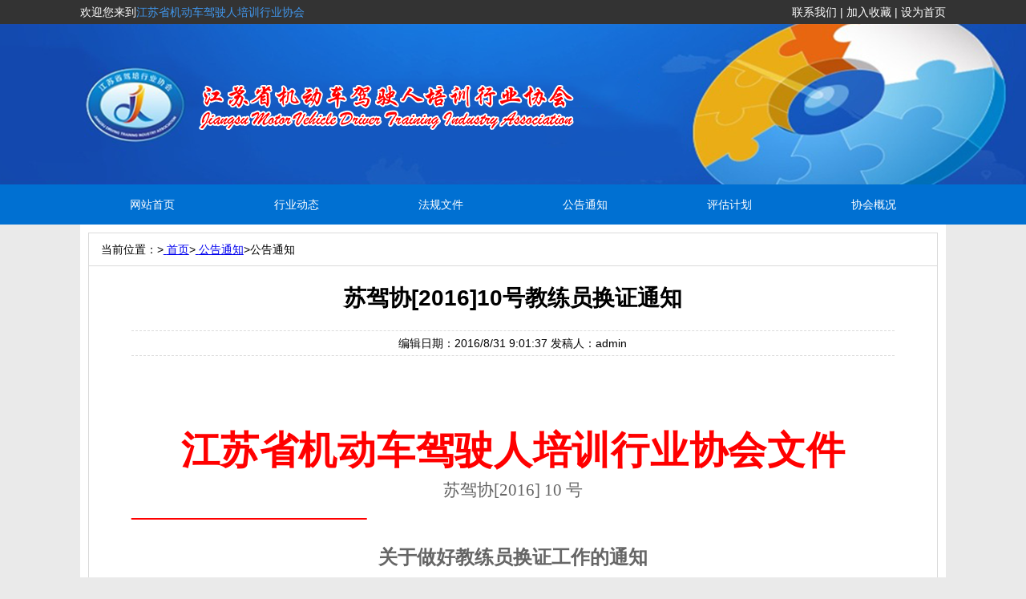

--- FILE ---
content_type: text/html; charset=utf-8
request_url: http://www.jsjpxh.cn/Article/ArticleDetail.aspx?aid=ae098b83-c23b-45d1-9efa-498fef57cfa1&parentid=B9111D6E-1D5E-4D4B-8987-0FF84AFD4199
body_size: 8362
content:


<html lang="en">
<head>
    <meta charset="UTF-8">
    <title>江苏省机动车驾驶人培训行业协会</title>
    <link rel="shortcut icon" type="image/x-icon" href="../img/logo.png" sizes="16x16">
    <link rel="stylesheet" href="../style/css.css"> 
</head>
<body>

    <nav class="nav">
        <div class="con">
            <p>欢迎您来到<span>江苏省机动车驾驶人培训行业协会</span></p>
            <label><a href="javascript:">联系我们</a> | <a href="javascript:">加入收藏</a> | <a href="javascript:">设为首页</a></label>
        </div>
    </nav>

    <div class="top">
    </div>

    <div class="nav_top">
        <div class="con">
            <ul>
                <li><a href="../DefaultMain.aspx">网站首页</a></li>
                <li><a href="/Article/ArticleList.aspx?parentid=4A762B70-CAD3-4BC1-BA97-68D883F825AD">行业动态</a></li>
                <li><a href="/Article/ArticleList.aspx?parentid=3DA695ED-2FAF-4A00-A6FF-FA6A25B9AC9A">法规文件</a></li>
                <li><a href="/Article/ArticleList.aspx?parentid=B9111D6E-1D5E-4D4B-8987-0FF84AFD4199">公告通知</a></li>
                <li><a href="/Article/ArticleList.aspx?parentid=D514B4F9-6E17-4779-807D-FDBDF170E3C0">评估计划</a></li>
                <li><a href="/Article/ArticleList.aspx?parentid=11090BD3-C2F2-4437-96F5-316308D343FD">协会概况</a></li>
            </ul>
        </div>
    </div>

    <div class="con background_FFF padding_top_bottom">
        <div class="news_x">
            <p class="news_x_titile">当前位置：><a href="../DefaultMain.aspx">
    <label>首页</label></a>><a href="/Article/ArticleList.aspx?parentid=B9111D6E-1D5E-4D4B-8987-0FF84AFD4199">
    <label>公告通知</label></a>>公告通知</p>
            <h1 class="news_titile">苏驾协[2016]10号教练员换证通知</h1>
            <p class="news_f_title">编辑日期：2016/8/31 9:01:37  发稿人：admin  </p>
            <span class="news_txt">
                
                <div><div><p align="center" style="text-align:center;"><strong>&nbsp;</strong></p><p align="center" style="text-align:center;"><strong>&nbsp;</strong></p><p align="center" style="text-align:center;"><strong>&nbsp;</strong></p><p align="center" style="text-align:center;"><strong><span style="font-family: 宋体; color: #ff0000; letter-spacing: 0.55pt; font-size: 36pt;">江苏省机动车驾驶人培训行业协会文</span></strong><strong><span style="font-family: 宋体; color: #ff0000; font-size: 36pt;">件</span></strong></p><p align="center" style="text-align:center;">&nbsp;</p><p align="center" style="text-align:center;"><span style="font-family:仿宋;font-size:16.0000pt;">苏驾协[2016] 10 号</span></p><p><strong style="color: #ff0000;"><u><span style="font-family: 宋体; color: #ff0000; font-size: 18pt;">&nbsp; &nbsp; &nbsp; &nbsp; &nbsp; &nbsp; &nbsp; &nbsp; &nbsp; &nbsp; &nbsp; &nbsp; &nbsp; &nbsp; &nbsp; &nbsp; &nbsp; &nbsp; &nbsp; &nbsp; &nbsp; &nbsp; &nbsp; &nbsp; &nbsp;</span></u></strong></p><p align="center" style="text-align:center;line-height:26.0000pt;">&nbsp;</p><p align="center" style="text-align:center;"><strong><span style="font-family: 宋体; font-size: 18pt;">关于做好教练员换证工作的通知</span></strong><strong></strong></p><p>&nbsp;</p><p style="line-height:31.0000pt;"><span style="font-family:仿宋;font-size:16.0000pt;">各市驾培行业协会：</span></p><p style="text-indent:32.0000pt;line-height:31.0000pt;"><span style="font-family:仿宋;font-size:16.0000pt;">根据江苏省公安厅、交通运输厅《关于印发〈全省机动车驾驶人培训考试制度改革工作意见〉的通知》（苏公通[2016]236号）精神，鼓励驾培行业协会对我省从事驾驶人培训教练员工作的人员进行岗前培训，发放统一式样的《教练员服务证》，实行持证上岗。目前全省教练员的岗前培训、评估和《教练员服务证》的发放工作已全面启动。根据《江苏省机动车驾驶培训教练员服务证发放办法》规定，对</span><span style="font-family:仿宋;font-size:16.0000pt;">原持有省交通运输厅运输管理局发放的《教练员证》的人员可直接换发《教练员服务证》，</span><span style="font-family:仿宋;font-size:16.0000pt;">为做好教练员的换证工作，健全教练员档案，全面落实教练员持证上岗制度，现就有关事项通知如下：</span></p></div> <span style="font-family:仿宋;font-weight:bold;font-size:16.0000pt;"><br clear="all" style="page-break-before:always;" /></span> <div><p style="text-indent:32.0000pt;line-height:31.0000pt;"><strong><span style="font-family: 仿宋; font-size: 16pt;">一、统一打印。</span></strong><span style="font-family:仿宋;font-size:16.0000pt;">换证工作应在省驾协教练员管理系统中进行。目前系统支持各市驾协、驾校或第三方打印《教练员服务证》，由于各驾校《教练员服务证》打印数量有限，各驾校购买彩色激光打印机，分别进行打印机调试，成本和调整工作量相对较大，难以保证打印质量和换证进度，建议由各市驾协牵头集中打印或委托第三方统一打印为好。</span></p><p style="text-indent:32.0000pt;line-height:31.0000pt;"><strong><span style="font-family: 仿宋; font-size: 16pt;">二、统一式样。</span></strong><span style="font-family:仿宋;font-size:16.0000pt;">根据省公安厅和省交通运输厅要求，为保证全省《教练员服务证》式样统一，省驾协在网上公布了《教练员服务证》式样，并于7月15日将印有省驾协logo的挂带和胸牌卡套的样品发到了各市，各市可直接与具体的制作公司联系订购，也可根据统一式样要求自行制作。</span></p><p style="text-indent:32.0000pt;line-height:31.0000pt;"><strong><span style="font-family: 仿宋; font-size: 16pt;">三、换证程序。</span></strong><span style="font-family:仿宋;font-size:16.0000pt;">由拟换证教练员填写《机动车驾驶培训教练员换证登记表》（见附件），提供原《教练员证》复印件，由所在驾校签署意见后统一到辖区市驾协办理。建议各市驾协将这次换证工作与今年的教练员继续教育工作结合进行。</span></p><p style="text-indent:32.0000pt;line-height:31.0000pt;"><strong><span style="font-family: 仿宋; font-size: 16pt;">四、合理收费。</span></strong><span style="font-family:仿宋;font-size:16.0000pt;">各市驾协应本着为广大驾培经营者服务的原则，在保证《教练员服务证》质量的基础上，尽量降低换发成本，合理收取《教练员服务证》的制作、打印和人工服务费用，不应以此作为协会的创收渠道，增加驾校或教练员个人的负担。</span></p><p style="text-indent:32.0000pt;line-height:31.0000pt;"><strong><span style="font-family: 仿宋; font-size: 16pt;">五、限时完成。</span></strong><span style="font-family:仿宋;font-size:16.0000pt;">为保证驾驶培训、考试工作的顺利进行，做好原《教练员证》取消后的衔接工作，各地要合理安排换证计划，确保今年年底前完成换证工作。</span></p><p style="text-indent:32.0000pt;line-height:31.0000pt;"><strong><span style="font-family: 仿宋; font-size: 16pt;">六、持证上岗。</span></strong><span style="font-family:仿宋;font-size:16.0000pt;">《教练员服务证》是经省公安、交通部门认可，全省驾培行业统一使用的教练员上岗证件，凡在我省从事驾驶培训的人员均应持证上岗。2016年12年31日前为换证过渡期，在此期间，原《教练员证》在有效期内可作为上岗证件临时代用。</span></p><p style="text-indent:32.0000pt;line-height:31.0000pt;"><strong><span style="font-family: 仿宋; font-size: 16pt;">七、加强沟通。</span></strong><span style="font-family:仿宋;font-size:16.0000pt;">《教练员服务证》发放工作是一项全新的工作，省驾协教练员管理系统平台刚刚搭建，许多功能正在完善之中，</span>&nbsp;<span style="font-family:仿宋;font-size:16.0000pt;">在《教练员服务证》发放过程中难免会出现一些问题，请及时与有关单位相关人员沟通。</span></p><p style="text-indent:32.0000pt;line-height:31.0000pt;"><span style="font-family:仿宋;font-size:16.0000pt;">换证工作服务协调：省驾协潘卫明 18961996198；</span></p><p style="text-indent:32.0000pt;line-height:31.0000pt;"><span style="font-family:仿宋;font-size:16.0000pt;">教练员管理系统使用：赛博盈科公司张涛 13771050732；</span></p><p style="text-indent:32.0000pt;line-height:31.0000pt;"><span style="font-family:仿宋;font-size:16.0000pt;">《教练员服务证》制作：南京碧峰印刷厂王平 13705175886。</span></p><p style="text-indent:32.0000pt;line-height:31.0000pt;"><span style="font-family:仿宋;font-size:16.0000pt;">附件：机动车驾驶培训教练员换证登记表</span></p><p style="text-indent:32.0000pt;line-height:31.0000pt;">&nbsp;</p><p style="text-indent:32.0000pt;line-height:31.0000pt;">&nbsp;</p><p style="text-indent:256.0000pt;line-height:31.0000pt;"><span style="font-family:仿宋;font-size:16.0000pt;">2016年8月25日</span></p><p align="center" style="text-align:center;line-height:31.0000pt;"><strong>&nbsp;</strong></p><p align="center" style="text-align:center;line-height:31.0000pt;"><strong>&nbsp;</strong></p><p style="text-indent:272.0000pt;layout-grid-mode:char;line-height:31.0000pt;">&nbsp;</p><p style="layout-grid-mode:char;line-height:30.0000pt;"><strong><u><span style="font-family: 宋体; font-size: 16pt;">主题词：</span></u></strong><u><span style="font-family: 仿宋; font-size: 16pt;">教练员 &nbsp;换证 &nbsp;通知 &nbsp;&nbsp;&nbsp;&nbsp;&nbsp;&nbsp;&nbsp;&nbsp;&nbsp;&nbsp;&nbsp;&nbsp;&nbsp;&nbsp;&nbsp;&nbsp;&nbsp;&nbsp;&nbsp;&nbsp;&nbsp;&nbsp;&nbsp;&nbsp;&nbsp;&nbsp;&nbsp;&nbsp;&nbsp;</span></u><u></u></p><p style="layout-grid-mode:char;line-height:30.0000pt;"><strong><u><span style="font-family: 仿宋; font-size: 16pt;">主 &nbsp;送：</span></u></strong><u><span style="font-family: 仿宋; font-size: 16pt;">各市驾培协会 &nbsp;&nbsp;&nbsp;&nbsp;&nbsp;&nbsp;&nbsp;&nbsp;&nbsp;&nbsp;&nbsp;&nbsp;&nbsp;&nbsp;&nbsp;&nbsp;&nbsp;&nbsp;&nbsp;&nbsp;&nbsp;&nbsp;&nbsp;&nbsp;&nbsp;&nbsp;&nbsp;&nbsp;&nbsp;&nbsp;&nbsp;&nbsp;&nbsp;&nbsp;&nbsp;</span></u><u></u></p><p style="layout-grid-mode:char;line-height:30.0000pt;"><strong><u><span style="font-family: 仿宋; font-size: 16pt;">抄 &nbsp;送：</span></u></strong><u><span style="font-family: 仿宋; font-size: 16pt;">江苏省交通运输厅运输管理局 、各市运管（驾培）处 </span></u><u></u></p><p style="layout-grid-mode:char;line-height:30.0000pt;"><u><span style="font-family: 仿宋; font-size: 16pt;">江苏省驾培协会秘书处 &nbsp;&nbsp;&nbsp;&nbsp;&nbsp;&nbsp;&nbsp;&nbsp;&nbsp;&nbsp;&nbsp;&nbsp;&nbsp;2016年8月25日印发 &nbsp;&nbsp;</span></u><u></u></p></div> <span style="font-family:仿宋;font-size:16.0000pt;"><br clear="all" style="page-break-before:always;" /></span> <p style="line-height: 18pt;"><span style="font-family:仿宋;font-size:16.0000pt;">附件</span></p><p align="center" style="margin-bottom:7.8000pt;text-align:center;"><strong><span style="font-family: 宋体; font-size: 22pt;">机动车驾驶培训教练员换证登记表</span></strong><strong></strong></p><table align="center" style="border-collapse:collapse;width:485.6000pt;"><tbody><tr style="height:33.1000pt;page-break-inside:avoid;"><td width="30" valign="middle" rowspan="10" style="width:22.7000pt;padding:0.0000pt 5.4000pt 0.0000pt 5.4000pt ;border-left:1.5000pt solid windowtext;border-right:1.0000pt solid windowtext;border-top:1.5000pt solid windowtext;border-bottom:1.0000pt solid windowtext;"><p align="center" style="text-align:center;"><strong><span style="font-family: 宋体; font-size: 12pt;">申请人信息</span></strong><strong></strong></p></td><td width="95" valign="middle" colspan="2" style="width:71.3000pt;padding:0.0000pt 5.4000pt 0.0000pt 5.4000pt ;border-left:0.7500pt solid windowtext;border-right:1.0000pt solid windowtext;border-top:1.5000pt solid windowtext;border-bottom:1.0000pt solid windowtext;"><p align="center" style="text-align:center;line-height:14.0000pt;"><strong><span style="font-family: 宋体; font-size: 12pt;">姓 &nbsp;名</span></strong><strong></strong></p></td><td width="126" valign="middle" colspan="5" style="width:95.0000pt;padding:0.0000pt 5.4000pt 0.0000pt 5.4000pt ;border-left:0.7500pt solid windowtext;border-right:1.0000pt solid windowtext;border-top:1.5000pt solid windowtext;border-bottom:1.0000pt solid windowtext;"><p align="center" style="text-align:center;line-height:14.0000pt;">&nbsp;</p></td><td width="100" valign="middle" colspan="5" style="width:75.1000pt;padding:0.0000pt 5.4000pt 0.0000pt 5.4000pt ;border-left:0.7500pt solid windowtext;border-right:1.0000pt solid windowtext;border-top:1.5000pt solid windowtext;border-bottom:1.0000pt solid windowtext;"><p align="center" style="text-align:center;line-height:14.0000pt;"><strong><span style="font-family: 宋体; font-size: 12pt;">身份证号</span></strong><strong></strong></p></td><td width="179" valign="middle" colspan="8" style="width:134.6500pt;padding:0.0000pt 5.4000pt 0.0000pt 5.4000pt ;border-left:0.7500pt solid windowtext;border-right:1.0000pt solid windowtext;border-top:1.5000pt solid windowtext;border-bottom:1.0000pt solid windowtext;"><p align="center" style="text-align:center;line-height:14.0000pt;"><strong>&nbsp;</strong></p></td><td width="115" valign="middle" colspan="2" rowspan="4" style="width:86.8500pt;padding:0.0000pt 5.4000pt 0.0000pt 5.4000pt ;border-left:0.7500pt solid windowtext;border-right:1.5000pt solid windowtext;border-top:1.5000pt solid windowtext;border-bottom:1.0000pt solid windowtext;"><p align="center" style="text-align:center;line-height:14.0000pt;"><span style="font-family:宋体;font-size:12.0000pt;">照</span></p><p align="center" style="text-align:center;line-height:14.0000pt;">&nbsp;</p><p align="center" style="text-align:center;line-height:14.0000pt;"><span style="font-family:宋体;font-size:12.0000pt;">片</span><strong></strong></p></td></tr><tr style="height:29.1000pt;page-break-inside:avoid;"><td width="95" valign="middle" colspan="2" style="width:71.3000pt;padding:0.0000pt 5.4000pt 0.0000pt 5.4000pt ;border-left:0.7500pt solid windowtext;border-right:1.0000pt solid windowtext;border-top:0.7500pt solid windowtext;border-bottom:1.0000pt solid windowtext;"><p align="center" style="text-align:center;line-height:14.0000pt;"><strong><span style="font-family: 宋体; font-size: 12pt;">驾驶证</span></strong><strong></strong></p><p align="center" style="text-align:center;line-height:14.0000pt;"><strong><span style="font-family: 宋体; font-size: 12pt;">初领日期</span></strong><strong></strong></p></td><td width="126" valign="middle" colspan="5" style="width:95.0000pt;padding:0.0000pt 5.4000pt 0.0000pt 5.4000pt ;border-left:0.7500pt solid windowtext;border-right:1.0000pt solid windowtext;border-top:0.7500pt solid windowtext;border-bottom:1.0000pt solid windowtext;"><p align="center" style="text-align:center;line-height:14.0000pt;">&nbsp;</p></td><td width="100" valign="middle" colspan="5" style="width:75.1000pt;padding:0.0000pt 5.4000pt 0.0000pt 5.4000pt ;border-left:0.7500pt solid windowtext;border-right:1.0000pt solid windowtext;border-top:0.7500pt solid windowtext;border-bottom:none;"><p align="center" style="text-align:center;line-height:14.0000pt;"><strong><span style="font-family: 宋体; font-size: 12pt;">准驾车型</span></strong><strong></strong></p></td><td width="179" valign="middle" colspan="8" style="width:134.6500pt;padding:0.0000pt 5.4000pt 0.0000pt 5.4000pt ;border-left:0.7500pt solid windowtext;border-right:1.0000pt solid windowtext;border-top:0.7500pt solid windowtext;border-bottom:1.0000pt solid windowtext;border-bottom:1.0000pt solid windowtext;"><p align="center" style="text-align:center;line-height:14.0000pt;"><strong>&nbsp;</strong></p></td></tr><tr style="height:29.1000pt;page-break-inside:avoid;"><td width="95" valign="middle" colspan="2" style="width:71.3000pt;padding:0.0000pt 5.4000pt 0.0000pt 5.4000pt ;border-left:0.7500pt solid windowtext;border-right:1.0000pt solid windowtext;border-top:0.7500pt solid windowtext;border-bottom:1.0000pt solid windowtext;"><p align="center" style="text-align:center;line-height:14.0000pt;"><strong><span style="font-family: 宋体; font-size: 12pt;">所在单位</span></strong><strong></strong></p></td><td width="406" valign="middle" colspan="18" style="width:304.7500pt;padding:0.0000pt 5.4000pt 0.0000pt 5.4000pt ;border-left:0.7500pt solid windowtext;border-right:1.0000pt solid windowtext;border-top:0.7500pt solid windowtext;border-bottom:1.0000pt solid windowtext;"><p align="center" style="text-align:center;line-height:14.0000pt;"><strong>&nbsp;</strong></p></td></tr><tr style="height:29.1000pt;page-break-inside:avoid;"><td width="95" valign="middle" colspan="2" style="width:71.3000pt;padding:0.0000pt 5.4000pt 0.0000pt 5.4000pt ;border-left:0.7500pt solid windowtext;border-right:1.0000pt solid windowtext;border-top:0.7500pt solid windowtext;border-bottom:1.0000pt solid windowtext;"><p align="center" style="text-align:center;line-height:14.0000pt;"><strong><span style="font-family: 宋体; letter-spacing: -0.6pt; font-size: 12pt;">身份证地址</span></strong><strong></strong></p></td><td width="406" valign="middle" colspan="18" style="width:304.7500pt;padding:0.0000pt 5.4000pt 0.0000pt 5.4000pt ;border-left:0.7500pt solid windowtext;border-right:1.0000pt solid windowtext;border-top:0.7500pt solid windowtext;border-bottom:1.0000pt solid windowtext;"><p align="center" style="text-align:center;line-height:14.0000pt;"><strong>&nbsp;</strong></p></td></tr><tr style="height:29.1000pt;page-break-inside:avoid;"><td width="95" valign="middle" colspan="2" style="width:71.3000pt;padding:0.0000pt 5.4000pt 0.0000pt 5.4000pt ;border-left:0.7500pt solid windowtext;border-right:1.0000pt solid windowtext;border-top:0.7500pt solid windowtext;border-bottom:1.0000pt solid windowtext;"><p align="center" style="text-align:center;line-height:14.0000pt;"><strong><span style="font-family: 宋体; font-size: 12pt;">联系地址</span></strong><strong></strong></p></td><td width="321" valign="middle" colspan="14" style="width:241.0000pt;padding:0.0000pt 5.4000pt 0.0000pt 5.4000pt ;border-left:0.7500pt solid windowtext;border-right:1.0000pt solid windowtext;border-top:0.7500pt solid windowtext;border-bottom:1.0000pt solid windowtext;"><p align="center" style="text-align:center;line-height:14.0000pt;"><strong>&nbsp;</strong></p></td><td width="85" valign="middle" colspan="4" style="width:63.7500pt;padding:0.0000pt 5.4000pt 0.0000pt 5.4000pt ;border-left:0.7500pt solid windowtext;border-right:1.0000pt solid windowtext;border-top:0.7500pt solid windowtext;border-bottom:1.0000pt solid windowtext;"><p align="center" style="text-align:center;line-height:14.0000pt;"><strong><span style="font-family: 宋体; font-size: 12pt;">邮编</span></strong><strong></strong></p></td><td width="115" valign="middle" colspan="2" style="width:86.8500pt;padding:0.0000pt 5.4000pt 0.0000pt 5.4000pt ;border-left:none;;;border-right:1.5000pt solid windowtext;border-top:1.0000pt solid windowtext;border-bottom:1.0000pt solid windowtext;"><p align="center" style="text-align:center;line-height:14.0000pt;"><strong>&nbsp;</strong></p></td></tr><tr style="height:30.5000pt;page-break-inside:avoid;"><td width="95" valign="middle" colspan="2" style="width:71.3000pt;padding:0.0000pt 5.4000pt 0.0000pt 5.4000pt ;border-left:0.7500pt solid windowtext;border-right:1.0000pt solid windowtext;border-top:0.7500pt solid windowtext;border-bottom:1.0000pt solid windowtext;"><p align="center" style="text-align:center;line-height:14.0000pt;"><strong><span style="font-family: 宋体; font-size: 12pt;">文化程度</span></strong><strong></strong></p></td><td width="103" valign="middle" colspan="4" style="width:77.9500pt;padding:0.0000pt 5.4000pt 0.0000pt 5.4000pt ;border-left:0.7500pt solid windowtext;border-right:1.0000pt solid windowtext;border-top:0.7500pt solid windowtext;border-bottom:1.0000pt solid windowtext;"><p align="center" style="text-align:center;line-height:14.0000pt;">&nbsp;</p></td><td width="56" valign="middle" colspan="2" style="width:42.5500pt;padding:0.0000pt 5.4000pt 0.0000pt 5.4000pt ;border-left:none;;;border-right:1.0000pt solid windowtext;border-top:0.7500pt solid windowtext;border-bottom:1.0000pt solid windowtext;border-bottom:1.0000pt solid windowtext;"><p align="center" style="text-align:center;line-height:14.0000pt;"><strong><span style="font-family: 宋体; font-size: 12pt;">职称</span></strong><strong></strong></p></td><td width="160" valign="middle" colspan="8" style="width:120.5000pt;padding:0.0000pt 5.4000pt 0.0000pt 5.4000pt ;border-left:0.7500pt solid windowtext;border-right:1.0000pt solid windowtext;border-top:0.7500pt solid windowtext;border-bottom:1.0000pt solid windowtext;"><p align="center" style="text-align:center;line-height:14.0000pt;"><strong>&nbsp;</strong></p></td><td width="85" valign="middle" colspan="4" style="width:63.7500pt;padding:0.0000pt 5.4000pt 0.0000pt 5.4000pt ;border-left:0.7500pt solid windowtext;border-right:1.0000pt solid windowtext;border-top:1.0000pt solid windowtext;border-bottom:1.0000pt solid windowtext;border-bottom:1.0000pt solid windowtext;"><p align="center" style="text-align:center;line-height:14.0000pt;"><strong><span style="font-family: 宋体; font-size: 12pt;">联系</span></strong><strong></strong></p><p align="center" style="text-align:center;line-height:14.0000pt;"><strong><span style="font-family: 宋体; font-size: 12pt;">电话</span></strong><strong></strong></p></td><td width="115" valign="middle" colspan="2" style="width:86.8500pt;padding:0.0000pt 5.4000pt 0.0000pt 5.4000pt ;border-left:0.7500pt solid windowtext;border-right:1.5000pt solid windowtext;border-top:1.0000pt solid windowtext;border-bottom:1.0000pt solid windowtext;border-bottom:1.0000pt solid windowtext;"><p align="center" style="text-align:center;line-height:14.0000pt;"><strong>&nbsp;</strong></p></td></tr><tr style="height:30.5000pt;page-break-inside:avoid;"><td width="95" valign="middle" colspan="2" style="width:71.3000pt;padding:0.0000pt 5.4000pt 0.0000pt 5.4000pt ;border-left:0.7500pt solid windowtext;border-right:1.0000pt solid windowtext;border-top:0.7500pt solid windowtext;border-bottom:1.0000pt solid windowtext;"><p align="center" style="text-align:center;line-height:14.0000pt;"><strong><span style="font-family: 宋体; font-size: 12pt;">教练员证号</span></strong><strong></strong></p></td><td width="160" valign="middle" colspan="6" style="width:120.5000pt;padding:0.0000pt 5.4000pt 0.0000pt 5.4000pt ;border-left:0.7500pt solid windowtext;border-right:1.0000pt solid windowtext;border-top:0.7500pt solid windowtext;border-bottom:1.0000pt solid windowtext;"><p align="center" style="text-align:center;line-height:14.0000pt;"><strong>&nbsp;</strong></p></td><td width="113" valign="middle" colspan="6" style="width:85.0500pt;padding:0.0000pt 5.4000pt 0.0000pt 5.4000pt ;border-left:none;;;border-right:1.0000pt solid windowtext;border-top:0.7500pt solid windowtext;border-bottom:1.0000pt solid windowtext;border-bottom:1.0000pt solid windowtext;"><p align="center" style="text-align:center;line-height:14.0000pt;"><strong><span style="font-family: 宋体; font-size: 12pt;">教练证</span></strong><strong></strong></p><p align="center" style="text-align:center;line-height:14.0000pt;"><strong><span style="font-family: 宋体; font-size: 12pt;">初领日期</span></strong><strong></strong></p></td><td width="248" valign="middle" colspan="8" style="width:186.0500pt;padding:0.0000pt 5.4000pt 0.0000pt 5.4000pt ;border-left:none;;;border-right:1.5000pt solid windowtext;border-top:0.7500pt solid windowtext;border-bottom:1.0000pt solid windowtext;border-bottom:1.0000pt solid windowtext;"><p align="center" style="text-align:center;line-height:14.0000pt;"><strong>&nbsp;</strong></p></td></tr><tr style="height:27.8000pt;page-break-inside:avoid;"><td width="95" valign="middle" colspan="2" style="width:71.3000pt;padding:0.0000pt 5.4000pt 0.0000pt 5.4000pt ;border-left:0.7500pt solid windowtext;border-right:1.0000pt solid windowtext;border-top:0.7500pt solid windowtext;border-bottom:1.0000pt solid windowtext;"><p align="center" style="text-align:center;line-height:14.0000pt;"><strong><span style="font-family: 宋体; font-size: 12pt;">准教类别</span></strong><strong></strong></p></td><td width="522" valign="middle" colspan="20" style="width:391.6000pt;padding:0.0000pt 5.4000pt 0.0000pt 5.4000pt ;border-left:0.7500pt solid windowtext;border-right:1.5000pt solid windowtext;border-top:0.7500pt solid windowtext;border-bottom:1.0000pt solid windowtext;"><p align="center" style="text-align:center;line-height:14.0000pt;"><strong><span style="font-family: 宋体; font-size: 12pt;">&#9633; </span></strong><strong><span style="font-family: 宋体; font-size: 12pt;">理论 &nbsp;&nbsp;&nbsp;&nbsp;&nbsp;&nbsp;&nbsp;</span></strong><strong><span style="font-family: 宋体; letter-spacing: -0.5pt; font-size: 12pt;">&#9633; &nbsp;从业 &nbsp;&nbsp;&nbsp;&nbsp;&nbsp;&nbsp;&nbsp;&nbsp;</span></strong><strong><span style="font-family: 宋体; font-size: 12pt;">&#9633; </span></strong><strong><span style="font-family: 宋体; font-size: 12pt;">操作</span></strong><strong></strong></p></td></tr><tr style="height:19.8500pt;page-break-inside:avoid;"><td width="95" valign="middle" colspan="2" rowspan="2" style="width:71.3000pt;padding:0.0000pt 5.4000pt 0.0000pt 5.4000pt ;border-left:0.7500pt solid windowtext;border-right:1.0000pt solid windowtext;border-top:0.7500pt solid windowtext;border-bottom:1.0000pt solid windowtext;"><p align="center" style="text-align:center;line-height:14.0000pt;"><strong><span style="font-family: 宋体; font-size: 10.5pt;">准教车型</span></strong><strong></strong></p></td><td width="42" valign="middle" style="width:32.0500pt;padding:0.0000pt 5.4000pt 0.0000pt 5.4000pt ;border-left:0.7500pt solid windowtext;border-right:1.0000pt solid windowtext;border-top:0.7500pt solid windowtext;border-bottom:1.0000pt solid windowtext;"><p align="center" style="text-align:center;line-height:16.0000pt;"><strong><span style="font-family: 宋体; letter-spacing: -0.5pt; font-size: 10.5pt;">A1</span></strong><strong></strong></p></td><td width="59" valign="middle" colspan="2" style="width:44.9000pt;padding:0.0000pt 5.4000pt 0.0000pt 5.4000pt ;border-left:0.7500pt solid windowtext;border-right:1.0000pt solid windowtext;border-top:1.0000pt solid windowtext;border-bottom:1.0000pt solid windowtext;"><p align="center" style="text-align:center;line-height:16.0000pt;"><strong><span style="font-family: 宋体; letter-spacing: -0.5pt; font-size: 10.5pt;">A2</span></strong><strong></strong></p></td><td width="59" valign="middle" colspan="4" style="width:44.9500pt;padding:0.0000pt 5.4000pt 0.0000pt 5.4000pt ;border-left:0.7500pt solid windowtext;border-right:1.0000pt solid windowtext;border-top:1.0000pt solid windowtext;border-bottom:1.0000pt solid windowtext;"><p align="center" style="text-align:center;line-height:16.0000pt;"><strong><span style="font-family: 宋体; letter-spacing: -0.5pt; font-size: 10.5pt;">A3</span></strong><strong></strong></p></td><td width="59" valign="middle" colspan="2" style="width:44.9500pt;padding:0.0000pt 5.4000pt 0.0000pt 5.4000pt ;border-left:0.7500pt solid windowtext;border-right:1.0000pt solid windowtext;border-top:1.0000pt solid windowtext;border-bottom:1.0000pt solid windowtext;"><p align="center" style="text-align:center;line-height:16.0000pt;"><strong><span style="font-family: 宋体; letter-spacing: -0.5pt; font-size: 10.5pt;">B1</span></strong><strong></strong></p></td><td width="59" valign="middle" colspan="4" style="width:44.9500pt;padding:0.0000pt 5.4000pt 0.0000pt 5.4000pt ;border-left:0.7500pt solid windowtext;border-right:1.0000pt solid windowtext;border-top:1.0000pt solid windowtext;border-bottom:1.0000pt solid windowtext;"><p align="center" style="text-align:center;line-height:16.0000pt;"><strong><span style="font-family: 宋体; letter-spacing: -0.5pt; font-size: 10.5pt;">B2</span></strong><strong></strong></p></td><td width="59" valign="middle" colspan="2" style="width:44.9500pt;padding:0.0000pt 5.4000pt 0.0000pt 5.4000pt ;border-left:0.7500pt solid windowtext;border-right:1.0000pt solid windowtext;border-top:1.0000pt solid windowtext;border-bottom:1.0000pt solid windowtext;"><p align="center" style="text-align:center;line-height:16.0000pt;"><strong><span style="font-family: 宋体; letter-spacing: -0.5pt; font-size: 10.5pt;">C1 C2</span></strong><strong></strong></p></td><td width="59" valign="middle" colspan="2" style="width:44.9500pt;padding:0.0000pt 5.4000pt 0.0000pt 5.4000pt ;border-left:0.7500pt solid windowtext;border-right:1.0000pt solid windowtext;border-top:1.0000pt solid windowtext;border-bottom:1.0000pt solid windowtext;"><p align="center" style="text-align:center;line-height:16.0000pt;"><strong><span style="font-family: 宋体; letter-spacing: -0.5pt; font-size: 10.5pt;">C3 C4</span></strong><strong></strong></p></td><td width="59" valign="middle" colspan="2" style="width:44.9500pt;padding:0.0000pt 5.4000pt 0.0000pt 5.4000pt ;border-left:0.7500pt solid windowtext;border-right:1.0000pt solid windowtext;border-top:1.0000pt solid windowtext;border-bottom:1.0000pt solid windowtext;"><p align="center" style="text-align:center;line-height:16.0000pt;"><strong><span style="font-family: 宋体; font-size: 10.5pt;">D E F</span></strong><strong></strong></p></td><td width="59" valign="middle" style="width:44.9500pt;padding:0.0000pt 5.4000pt 0.0000pt 5.4000pt ;border-left:0.7500pt solid windowtext;border-right:1.5000pt solid windowtext;border-top:1.0000pt solid windowtext;border-bottom:1.0000pt solid windowtext;"><p align="center" style="text-align:center;line-height:16.0000pt;"><strong><span style="font-family: 宋体; font-size: 10.5pt;">M N P</span></strong><strong></strong></p></td></tr><tr style="height:20.2000pt;page-break-inside:avoid;"><td width="42" valign="middle" style="width:32.0500pt;padding:0.0000pt 5.4000pt 0.0000pt 5.4000pt ;border-left:0.7500pt solid windowtext;border-right:1.0000pt solid windowtext;border-top:0.7500pt solid windowtext;border-bottom:1.0000pt solid windowtext;border-bottom:1.0000pt solid windowtext;"><p align="center" style="text-align:center;line-height:12.0000pt;">&nbsp;</p></td><td width="59" valign="middle" colspan="2" style="width:44.9000pt;padding:0.0000pt 5.4000pt 0.0000pt 5.4000pt ;border-left:0.7500pt solid windowtext;border-right:1.0000pt solid windowtext;border-top:0.7500pt solid windowtext;border-bottom:1.0000pt solid windowtext;border-bottom:1.0000pt solid windowtext;"><p align="center" style="text-align:center;line-height:12.0000pt;">&nbsp;</p></td><td width="59" valign="middle" colspan="4" style="width:44.9500pt;padding:0.0000pt 5.4000pt 0.0000pt 5.4000pt ;border-left:0.7500pt solid windowtext;border-right:1.0000pt solid windowtext;border-top:0.7500pt solid windowtext;border-bottom:1.0000pt solid windowtext;border-bottom:1.0000pt solid windowtext;"><p align="center" style="text-align:center;line-height:12.0000pt;"><strong>&nbsp;</strong></p></td><td width="59" valign="middle" colspan="2" style="width:44.9500pt;padding:0.0000pt 5.4000pt 0.0000pt 5.4000pt ;border-left:0.7500pt solid windowtext;border-right:1.0000pt solid windowtext;border-top:0.7500pt solid windowtext;border-bottom:1.0000pt solid windowtext;border-bottom:1.0000pt solid windowtext;"><p align="center" style="text-align:center;line-height:12.0000pt;"><strong>&nbsp;</strong></p></td><td width="59" valign="middle" colspan="4" style="width:44.9500pt;padding:0.0000pt 5.4000pt 0.0000pt 5.4000pt ;border-left:0.7500pt solid windowtext;border-right:1.0000pt solid windowtext;border-top:0.7500pt solid windowtext;border-bottom:1.0000pt solid windowtext;border-bottom:1.0000pt solid windowtext;"><p align="center" style="text-align:center;line-height:12.0000pt;"><strong>&nbsp;</strong></p></td><td width="59" valign="middle" colspan="2" style="width:44.9500pt;padding:0.0000pt 5.4000pt 0.0000pt 5.4000pt ;border-left:0.7500pt solid windowtext;border-right:1.0000pt solid windowtext;border-top:0.7500pt solid windowtext;border-bottom:1.0000pt solid windowtext;border-bottom:1.0000pt solid windowtext;"><p align="center" style="text-align:center;line-height:12.0000pt;"><strong>&nbsp;</strong></p></td><td width="59" valign="middle" colspan="2" style="width:44.9500pt;padding:0.0000pt 5.4000pt 0.0000pt 5.4000pt ;border-left:0.7500pt solid windowtext;border-right:1.0000pt solid windowtext;border-top:0.7500pt solid windowtext;border-bottom:1.0000pt solid windowtext;border-bottom:1.0000pt solid windowtext;"><p align="center" style="text-align:center;line-height:12.0000pt;"><strong>&nbsp;</strong></p></td><td width="59" valign="middle" colspan="2" style="width:44.9500pt;padding:0.0000pt 5.4000pt 0.0000pt 5.4000pt ;border-left:0.7500pt solid windowtext;border-right:1.0000pt solid windowtext;border-top:0.7500pt solid windowtext;border-bottom:1.0000pt solid windowtext;border-bottom:1.0000pt solid windowtext;"><p align="center" style="text-align:center;line-height:12.0000pt;"><strong>&nbsp;</strong></p></td><td width="59" valign="middle" style="width:44.9500pt;padding:0.0000pt 5.4000pt 0.0000pt 5.4000pt ;border-left:0.7500pt solid windowtext;border-right:1.5000pt solid windowtext;border-top:0.7500pt solid windowtext;border-bottom:1.0000pt solid windowtext;border-bottom:1.0000pt solid windowtext;"><p align="center" style="text-align:center;line-height:12.0000pt;">&nbsp;</p></td></tr><tr style="height:30.5000pt;page-break-inside:avoid;"><td width="647" valign="middle" colspan="23" style="width:485.6000pt;padding:0.0000pt 5.4000pt 0.0000pt 5.4000pt ;border-left:1.5000pt solid windowtext;border-right:1.5000pt solid windowtext;border-top:0.7500pt solid windowtext;border-bottom:1.0000pt solid windowtext;"><p align="center" style="text-align:center;line-height:14.0000pt;"><strong><span style="font-family: 宋体; font-size: 12pt;">本 人 主 要 工 作 简 历</span></strong><strong></strong></p></td></tr><tr style="height:30.9500pt;page-break-inside:avoid;"><td width="172" valign="middle" colspan="5" style="width:129.5000pt;padding:0.0000pt 5.4000pt 0.0000pt 5.4000pt ;border-left:1.5000pt solid windowtext;border-right:1.0000pt solid windowtext;border-top:0.7500pt solid windowtext;border-bottom:1.0000pt solid windowtext;"><p align="center" style="text-align:center;line-height:14.0000pt;"><strong><span style="font-family: 宋体; font-size: 12pt;">起止日期</span></strong><strong></strong></p></td><td width="330" valign="middle" colspan="14" style="width:248.0000pt;padding:0.0000pt 5.4000pt 0.0000pt 5.4000pt ;border-left:0.7500pt solid windowtext;border-right:1.0000pt solid windowtext;border-top:1.0000pt solid windowtext;border-bottom:1.0000pt solid windowtext;"><p align="center" style="text-align:center;line-height:14.0000pt;"><strong><span style="font-family: 宋体; font-size: 12pt;">工 &nbsp;作 &nbsp;单 &nbsp;位</span></strong><strong></strong></p></td><td width="144" valign="middle" colspan="4" style="width:108.1000pt;padding:0.0000pt 5.4000pt 0.0000pt 5.4000pt ;border-left:0.7500pt solid windowtext;border-right:1.5000pt solid windowtext;border-top:1.0000pt solid windowtext;border-bottom:1.0000pt solid windowtext;"><p align="center" style="text-align:center;line-height:14.0000pt;"><strong><span style="font-family: 宋体; font-size: 12pt;">职 &nbsp;务</span></strong><strong></strong></p></td></tr><tr style="height:29.9000pt;page-break-inside:avoid;"><td width="172" valign="middle" colspan="5" style="width:129.5000pt;padding:0.0000pt 5.4000pt 0.0000pt 5.4000pt ;border-left:1.5000pt solid windowtext;border-right:1.0000pt solid windowtext;border-top:0.7500pt solid windowtext;border-bottom:1.0000pt solid windowtext;"><p align="center" style="text-align:center;line-height:14.0000pt;"><strong>&nbsp;</strong></p></td><td width="330" valign="middle" colspan="14" style="width:248.0000pt;padding:0.0000pt 5.4000pt 0.0000pt 5.4000pt ;border-left:0.7500pt solid windowtext;border-right:1.0000pt solid windowtext;border-top:0.7500pt solid windowtext;border-bottom:1.0000pt solid windowtext;"><p align="center" style="text-align:center;line-height:14.0000pt;">&nbsp;</p></td><td width="144" valign="middle" colspan="4" style="width:108.1000pt;padding:0.0000pt 5.4000pt 0.0000pt 5.4000pt ;border-left:0.7500pt solid windowtext;border-right:1.5000pt solid windowtext;border-top:0.7500pt solid windowtext;border-bottom:1.0000pt solid windowtext;"><p align="center" style="text-align:center;line-height:14.0000pt;">&nbsp;</p></td></tr><tr style="height:31.2000pt;page-break-inside:avoid;"><td width="172" valign="middle" colspan="5" style="width:129.5000pt;padding:0.0000pt 5.4000pt 0.0000pt 5.4000pt ;border-left:1.5000pt solid windowtext;border-right:1.0000pt solid windowtext;border-top:0.7500pt solid windowtext;border-bottom:1.0000pt solid windowtext;"><p align="center" style="text-align:center;line-height:14.0000pt;"><strong>&nbsp;</strong></p></td><td width="330" valign="middle" colspan="14" style="width:248.0000pt;padding:0.0000pt 5.4000pt 0.0000pt 5.4000pt ;border-left:0.7500pt solid windowtext;border-right:1.0000pt solid windowtext;border-top:0.7500pt solid windowtext;border-bottom:1.0000pt solid windowtext;"><p align="center" style="text-align:center;line-height:14.0000pt;">&nbsp;</p></td><td width="144" valign="middle" colspan="4" style="width:108.1000pt;padding:0.0000pt 5.4000pt 0.0000pt 5.4000pt ;border-left:0.7500pt solid windowtext;border-right:1.5000pt solid windowtext;border-top:0.7500pt solid windowtext;border-bottom:1.0000pt solid windowtext;"><p align="center" style="text-align:center;line-height:14.0000pt;">&nbsp;</p></td></tr><tr style="height:30.6000pt;page-break-inside:avoid;"><td width="172" valign="middle" colspan="5" style="width:129.5000pt;padding:0.0000pt 5.4000pt 0.0000pt 5.4000pt ;border-left:1.5000pt solid windowtext;border-right:1.0000pt solid windowtext;border-top:0.7500pt solid windowtext;border-bottom:1.0000pt solid windowtext;"><p align="center" style="text-align:center;line-height:14.0000pt;"><strong>&nbsp;</strong></p></td><td width="330" valign="middle" colspan="14" style="width:248.0000pt;padding:0.0000pt 5.4000pt 0.0000pt 5.4000pt ;border-left:0.7500pt solid windowtext;border-right:1.0000pt solid windowtext;border-top:0.7500pt solid windowtext;border-bottom:1.0000pt solid windowtext;"><p align="center" style="text-align:center;line-height:12.0000pt;">&nbsp;</p></td><td width="144" valign="middle" colspan="4" style="width:108.1000pt;padding:0.0000pt 5.4000pt 0.0000pt 5.4000pt ;border-left:0.7500pt solid windowtext;border-right:1.5000pt solid windowtext;border-top:0.7500pt solid windowtext;border-bottom:1.0000pt solid windowtext;"><p align="center" style="text-align:center;line-height:12.0000pt;">&nbsp;</p></td></tr><tr style="height:30.0000pt;page-break-inside:avoid;"><td width="172" valign="middle" colspan="5" style="width:129.5000pt;padding:0.0000pt 5.4000pt 0.0000pt 5.4000pt ;border-left:1.5000pt solid windowtext;border-right:1.0000pt solid windowtext;border-top:0.7500pt solid windowtext;border-bottom:1.0000pt solid windowtext;"><p align="center" style="text-align:center;line-height:14.0000pt;"><strong>&nbsp;</strong></p></td><td width="330" valign="middle" colspan="14" style="width:248.0000pt;padding:0.0000pt 5.4000pt 0.0000pt 5.4000pt ;border-left:0.7500pt solid windowtext;border-right:1.0000pt solid windowtext;border-top:0.7500pt solid windowtext;border-bottom:1.0000pt solid windowtext;"><p align="center" style="text-align:center;line-height:14.0000pt;">&nbsp;</p></td><td width="144" valign="middle" colspan="4" style="width:108.1000pt;padding:0.0000pt 5.4000pt 0.0000pt 5.4000pt ;border-left:0.7500pt solid windowtext;border-right:1.5000pt solid windowtext;border-top:0.7500pt solid windowtext;border-bottom:1.0000pt solid windowtext;"><p align="center" style="text-align:center;line-height:14.0000pt;">&nbsp;</p></td></tr><tr style="height:30.0000pt;page-break-inside:avoid;"><td width="172" valign="middle" colspan="5" style="width:129.5000pt;padding:0.0000pt 5.4000pt 0.0000pt 5.4000pt ;border-left:1.5000pt solid windowtext;border-right:1.0000pt solid windowtext;border-top:0.7500pt solid windowtext;border-bottom:1.0000pt solid windowtext;"><p align="center" style="text-align:center;line-height:14.0000pt;"><strong>&nbsp;</strong></p></td><td width="330" valign="middle" colspan="14" style="width:248.0000pt;padding:0.0000pt 5.4000pt 0.0000pt 5.4000pt ;border-left:0.7500pt solid windowtext;border-right:1.0000pt solid windowtext;border-top:0.7500pt solid windowtext;border-bottom:1.0000pt solid windowtext;"><p align="center" style="text-align:center;line-height:14.0000pt;">&nbsp;</p></td><td width="144" valign="middle" colspan="4" style="width:108.1000pt;padding:0.0000pt 5.4000pt 0.0000pt 5.4000pt ;border-left:0.7500pt solid windowtext;border-right:1.5000pt solid windowtext;border-top:0.7500pt solid windowtext;border-bottom:1.0000pt solid windowtext;"><p align="center" style="text-align:center;line-height:14.0000pt;">&nbsp;</p></td></tr><tr style="height:31.4000pt;page-break-inside:avoid;"><td width="172" valign="middle" colspan="5" style="width:129.5000pt;padding:0.0000pt 5.4000pt 0.0000pt 5.4000pt ;border-left:1.5000pt solid windowtext;border-right:1.0000pt solid windowtext;border-top:0.7500pt solid windowtext;border-bottom:1.0000pt solid windowtext;"><p align="center" style="text-align:center;line-height:14.0000pt;"><strong>&nbsp;</strong></p></td><td width="330" valign="middle" colspan="14" style="width:248.0000pt;padding:0.0000pt 5.4000pt 0.0000pt 5.4000pt ;border-left:0.7500pt solid windowtext;border-right:1.0000pt solid windowtext;border-top:0.7500pt solid windowtext;border-bottom:1.0000pt solid windowtext;"><p align="center" style="text-align:center;line-height:14.0000pt;">&nbsp;</p></td><td width="144" valign="middle" colspan="4" style="width:108.1000pt;padding:0.0000pt 5.4000pt 0.0000pt 5.4000pt ;border-left:0.7500pt solid windowtext;border-right:1.5000pt solid windowtext;border-top:0.7500pt solid windowtext;border-bottom:1.0000pt solid windowtext;border-bottom:1.0000pt solid windowtext;"><p align="center" style="text-align:center;line-height:14.0000pt;">&nbsp;</p></td></tr><tr style="height:118.1500pt;page-break-inside:avoid;"><td width="68" valign="middle" colspan="2" style="width:51.5000pt;padding:0.0000pt 5.4000pt 0.0000pt 5.4000pt ;border-left:1.5000pt solid windowtext;border-right:1.0000pt solid windowtext;border-top:0.7500pt solid windowtext;border-bottom:1.5000pt solid windowtext;"><p align="center" style="text-align:center;"><strong><span style="font-family: 宋体; font-size: 12pt;">申请人</span></strong><strong></strong></p><p align="center" style="text-align:center;"><strong><span style="font-family: 宋体; font-size: 12pt;">承诺</span></strong><strong></strong></p></td><td width="236" valign="middle" colspan="9" style="width:177.1500pt;padding:0.0000pt 5.4000pt 0.0000pt 5.4000pt ;border-left:0.7500pt solid windowtext;border-right:1.0000pt solid windowtext;border-top:0.7500pt solid windowtext;border-bottom:1.5000pt solid windowtext;"><p style="margin-top:7.8000pt;margin-bottom:7.8000pt;text-indent:32.8000pt;line-height:18.0000pt;"><span style="font-family:楷体;font-size:16.0000pt;">我承诺以上所填写的内容真实、无误。</span></p><p style="text-indent:7.5000pt;line-height:18.0000pt;"><span style="font-family:楷体;font-size:16.0000pt;">本人签字：</span></p><p style="text-indent:10.0000pt;">&nbsp;</p><p><span style="font-family:宋体;font-size:10.5000pt;">&nbsp;&nbsp;&nbsp;&nbsp;&nbsp;&nbsp;&nbsp;&nbsp;&nbsp;&nbsp;&nbsp;&nbsp;&nbsp;</span><span style="font-family:宋体;font-size:12.0000pt;">年 &nbsp;&nbsp;&nbsp;月 &nbsp;&nbsp;&nbsp;日</span></p></td><td width="56" valign="middle" colspan="3" style="width:42.5500pt;padding:0.0000pt 5.4000pt 0.0000pt 5.4000pt ;border-left:0.7500pt solid windowtext;border-right:1.0000pt solid windowtext;border-top:0.7500pt solid windowtext;border-bottom:1.5000pt solid windowtext;"><p align="center" style="text-align:center;"><strong><span style="font-family: 宋体; font-size: 12pt;">所在</span></strong><strong></strong></p><p align="center" style="text-align:center;"><strong><span style="font-family: 宋体; font-size: 12pt;">单位</span></strong><strong></strong></p><p align="center" style="text-align:center;"><strong><span style="font-family: 宋体; font-size: 12pt;">意见</span></strong></p></td><td width="285" valign="middle" colspan="9" style="width:214.4000pt;padding:0.0000pt 5.4000pt 0.0000pt 5.4000pt ;border-left:0.7500pt solid windowtext;border-right:1.5000pt solid windowtext;border-top:1.0000pt solid windowtext;border-bottom:1.5000pt solid windowtext;"><p>&nbsp;</p><p><span style="font-family:楷体;font-size:16.0000pt;">同意换发《教练员服务证》</span></p><p>&nbsp;</p><p style="text-indent:81.0000pt;"><span style="font-family:宋体;font-size:9.0000pt;">（盖章）</span></p><p style="text-indent:84.0000pt;"><span style="font-family:宋体;font-size:12.0000pt;">&nbsp;&nbsp;年 &nbsp;&nbsp;&nbsp;月 &nbsp;&nbsp;&nbsp;日</span></p></td></tr></tbody></table><p align="right" style="text-indent:21.1000pt;text-align:right;"><font face="黑体"><span style="font-size: 10.5pt;"><strong>江苏省机动车驾驶人培训行业协会监制</strong></span></font><br /></p><div style="text-align: left;"><font face="黑体"><span style="font-size: 14px;"><a title="2016年10号附件教练员换证登记表" href="/NewsPic/2016-08-31/20160831090705385.doc">2016年10号附件教练员换证登记表</a><br /></span></font></div><u></u><p>&nbsp;</p></div>
                
                
            </span>
        </div>
    </div>

    <div class="hr"></div>
    <div class="hr_20"></div>

    <div class="bottom padding_30">
        <div class="con">

            <p><a target="_blank" style="color: #666; text-decoration: none;" href="http://beian.miit.gov.cn/">苏公网安备32010402002121号</a></p>
            <p>主办：江苏省机动车驾驶人培训行业协会</p>
            <p>技术支持：无锡赛博盈科科技有限公司</p>
        </div>
    </div>

</body>
</html>



--- FILE ---
content_type: text/css
request_url: http://www.jsjpxh.cn/style/css.css
body_size: 2888
content:

body {
    font: 14px '\5FAE\8F6F\96C5\9ED1',Tahoma,Arial,Helvetica,sans-serif;
    background: rgb(234,234,234);
}

* {
    margin: 0;
    padding: 0;
}

.nav {
    width: 100%;
    height: 30px;
    background: rgb(51,51,51);
}

    .nav span {
        color: #4196eb;
    }

    .nav p {
        color: #FFF;
        float: left;
    }

    .nav * {
        line-height: 30px;
    }

    .nav a {
        text-decoration: none;
        color: #fff;
    }

ul a {
    color: #333;
}

.nav label {
    float: right;
    color: #FFF;
}

.con {
    width: 1080px;
    height: auto;
    margin: auto;
}

    .con:after {
        display: block;
        content: '';
        clear: both;
    }

.top {
    width: 100%;
    height: 200px;
    background: url("../img/banner.png") 50% 50% no-repeat;
    background-size: cover;
}

.nav_top {
    width: 100%;
    height: 50px;
    background: rgb(0,112,210);
}

    .nav_top ul {
        width: 100%;
        height: 50px;
    }

    .nav_top a {
        color: #fff;
        text-decoration: none;
    }

    .nav_top ul li {
        width: 16.666%;
        float: left;
        text-align: center;
        line-height: 50px;
        list-style-type: none;
        color: #FFF;
        cursor: pointer;
    }

.nav_top_active {
    background: rgb(0,79,146);
}

.nav_top ul li:hover {
    background: rgb(0,98,185);
}

.background_FFF {
    background: #FFF;
}

.padding_top_bottom {
    padding: 10px 0;
}

.lunbo {
    width: 500px;
    height: 300px;
    float: left;
    margin-left: 10px;
}

.lunbo_title {
    width: 100%;
    height: 30px;
    line-height: 30px;
    text-indent: 10px;
    background: rgb(0,0,0);
    color: #FFF;
    position: absolute;
    bottom: 0;
    z-index: 9;
}

.Shuffling_box img {
    width: 100%;
    height: 100%;
}

.Shuffling_box {
    width: 100%;
    height: 100%;
}

.xinwen {
    width: 528px;
    height: 300px;
    float: right;
    margin-right: 10px;
    border: 1px solid #dadada;
}

.xinwen_title {
    width: 100%;
    height: 40px;
    border-bottom: 1px solid #4196eb;
   
    border-right: 1px solid #dadada;
    background: rgb(247,247,247);
}

    .xinwen_title span {
        display: block;
        line-height: 40px;
        width: 110px;
        height: 40px;
        background: #4196eb;
        float: left;
        text-align: center;
        color: #FFF;
    }

    .xinwen_title label {
        float: right;
        line-height: 40px;
        margin-right: 10px;
    }

.xinwen ul {
    width: 100%;
    height: 250px;
    position: relative;
}

    .xinwen ul:before {
        content: "";
        position: absolute;
        left: 50px;
        top: -17px;
        width: 0;
        height: 0;
        border-left: 5px solid transparent;
        border-right: 5px solid transparent;
        border-bottom: 8px solid #FFF;
    }

    .xinwen ul li {
        width: 100%;
        height: 20px;
        list-style-type: none;
        margin-top: 10px;
    }

        .xinwen ul li p {
            float: left;
        }

            .xinwen ul li p label {
                font-size: 30px;
                float: left;
                line-height: 20px;
                display: block;
                width: 20px;
                text-align: center;
            }

        .xinwen ul li span {
            float: right;
            margin-right: 10px;
        }

.gonggao {
    width: 498px;
    height: 250px;
    float: left;
    margin-left: 10px;
    border: 1px solid #dadada;
    margin-top: 10px;
    margin-bottom: 10px;
}

.gonggao_left {
    float: left;
    height: 100%;
    background: url("../img/bt2.png") no-repeat;
    width: 36px;
    margin-left: 10px;
}

    .gonggao_left p {
        color: #fff;
        font-size: 14px;
        margin-top: 80px;
        width: 10px;
        margin-left: 10px;
    }

.gonggao_ul {
    float: right;
    width: 430px;
}

    .gonggao_ul li {
        width: 100%;
        height: 20px;
        list-style-type: none;
        margin-top: 10px;
    }

        .gonggao_ul li p {
            float: left;
        }

        .gonggao_ul li label {
            font-size: 30px;
            float: left;
            line-height: 20px;
            display: block;
            width: 20px;
            text-align: center;
        }

        .gonggao_ul li span {
            float: right;
            margin-right: 10px;
        }

.xinxi {
    width: 550px;
    height: 252px;
    float: right;
    margin-right: 10px;
    margin-top: 10px;
    margin-bottom: 10px;
}

.xinxi_left {
    border: 1px solid #dadada;
    border-top: 2px solid #4196eb;
    width: 190px;
    height: 249px;
    float: left;
}

    .xinxi_left h3 {
        text-align: center;
        font-size: 18px;
        color: #4196eb;
        line-height: 40px;
    }

    .xinxi_left p {
        background: url("../img/bt4.png") no-repeat;
        width: 157px;
        height: 29px;
        margin: auto;
        text-align: center;
        line-height: 29px;
        margin-bottom: 5px;
        cursor: pointer;
        color: #3a77ad;
    }

        .xinxi_left p:hover {
            background: url("../img/bt3.png") no-repeat;
            color: #fff;
        }

.xinxi_right {
    float: right;
    border: 1px solid #dadada;
    width: 345px;
    height: 250px;
}

.xinxi_right_top {
    width: 100%;
    height: 30px;
}

    .xinxi_right_top p {
        float: left;
        line-height: 30px;
        color: #4196eb;
        margin-left: 10px;
        font-size: 18px;
    }

    .xinxi_right_top label {
        display: block;
        float: right;
        height: 1px;
        width: 150px;
        background: #4196eb;
        margin-top: 15px;
        margin-right: 15px;
    }

    .xinxi_right_top span {
        background: url("../img/more.png") no-repeat;
        width: 50px;
        height: 18px;
        margin-top: 6px;
        float: right;
    }

.anli {
    width: 400px;
    height: 310px;
    border: 1px solid #dadada;
    float: left;
    margin-left: 10px;
    margin-top: 10px;
}

.anli_title {
    width: 100%;
    height: 40px;
    border-bottom: 1px solid #4196eb;
    border-right: 1px solid #dadada;
    background: rgb(247,247,247);
}

    .anli_title span {
        display: block;
        line-height: 40px;
        width: 150px;
        height: 40px;
        background: url("../img/bt1.png");
        float: left;
        text-align: center;
        color: #FFF;
        position: relative;
    }

.con_img {
    display: block;
    margin: auto;
    width: 1060px;
    margin-bottom: 10px;
}

.anli_title label {
    float: right;
    line-height: 40px;
    margin-right: 10px;
}

.anli ul {
    width: 100%;
    height: 280px;
    position: relative;
}

    .anli ul li {
        width: 100%;
        height: 20px;
        list-style-type: none;
        margin-top: 10px;
    }

        .anli ul li p {
            float: left;
        }

            .anli ul li p label {
                font-size: 30px;
                float: left;
                line-height: 20px;
                display: block;
                width: 20px;
                text-align: center;
            }

        .anli ul li span {
            float: right;
            margin-right: 10px;
        }

.wangshang {
    width: 235px;
    height: 322px;
    float: right;
    margin-right: 10px;
    
    position: relative;
}

    .wangshang .wangshang_titile {
        width: 90%;
        display: block;
        margin: auto;
        border-radius: 8px;
    }

.wangshang_tab {
    width: 100%;
    border: 1px solid #dadada;
    border-top: none;
    margin-top: 10px;
}

    .wangshang_tab a {
        display: block;
        height: 40px;
        width: 50%;
        float: left;
        line-height: 40px;
        text-align: center;
        text-decoration: none;
    }

    .wangshang_tab img {
        width: 40%;
        display: block;
        float: left;
        margin-left: 6%;
        margin-bottom: 20px;
    }

.wangshang_tab_xz {
    color: #4196eb;
    border-top: 2px solid #4196eb;
}

.wangshang_tab_w {
    color: #666;
    border-top: 1px solid #dadada;
    background: rgb(247,247,247);
}

.wangshang_top {
    width: 100%;
    height: 40px;
}

.tab_1, .tab_2 {
    width: 100%;
    height: 241px;
    padding-top: 20px;
    padding-bottom: 10px;
}

    .tab_1:after, .tab_2:after {
        display: block;
        content: '';
        clear: both;
    }

.hr {
    width: 100%;
    height: 5px;
    background: rgb(0,112,210);
    margin-bottom: 5px;
    margin-top: 10px;
}

.hr_20 {
    width: 100%;
    height: 20px;
    background: rgb(0,112,210);
}

.padding_30 {
    padding: 40px;
}

.bottom {
    font-size: 12px;
    text-align: center;
    color: #666;
    background: #FFF;
}

.news_x {
    width: 98%;
    margin: auto;
    border: 1px solid #dadada;
}

.news_x_titile {
    line-height: 40px;
    border-bottom: 1px solid #dadada;
    text-indent: 15px;
}

.news_titile {
    text-align: center;
    line-height: 80px;
    border-bottom: 1px dashed #dadada;
    width: 90%;
    margin: auto;
}

.news_f_title {
    text-align: center;
    line-height: 30px;
    border-bottom: 1px dashed #dadada;
    width: 90%;
    margin: auto;
}

.news_txt {
    display: block;
    width: 90%;
    margin: 10px auto 10px auto;
    line-height: 25px;
    color: #666;
    padding-bottom: 20px;
    padding-top: 20px;
}

.news_G_left {
    width: 290px;
    height: 100%;
    border: 1px solid #dadada;
    float: left;
    margin-left: 10px;
}

.news_G_right {
    width: 750px;
    height: auto;
    border: 1px solid #dadada;
    float: right;
    margin-right: 10px;
    position: relative;
    padding-bottom: 10px;
}

.news_G_left_titile {
    width: 100%;
    height: 40px;
    background: #007aff;
    color: #FFF;
    font-size: 18px;
    text-align: center;
    line-height: 40px;
}

.news_G_left_list {
    width: 80%;
    margin: auto;
    margin-top: 20px;
}

    .news_G_left_list li {
        list-style-type: none;
        margin-bottom: 10px;
        border: 1px solid #dadada;
        border-radius: 4px;
        height: 30px;
        line-height: 30px;
        text-indent: 15px;
        color: #333;
        cursor: pointer;
    }

        .news_G_left_list li:hover {
            background: rgb(227,245,255);
            border: 1px solid rgb(176,204,214);
            color: rgb(31,87,144);
        }

.news_G_title {
    width: 90%;
    margin: auto;
    margin-top: 10px;
    height: 30px;
    line-height: 30px;
    border-bottom: 1px dashed #dadada;
    position: relative;
}

    .news_G_title span {
        position: absolute;
        right: 0;
        font-size: 12px;
    }

.news_G_Txt {
    width: 90%;
    margin: 20px auto;
    line-height: 25px;
}

.color_blue {
    color: rgb(14,144,210);
    cursor: pointer;
}
